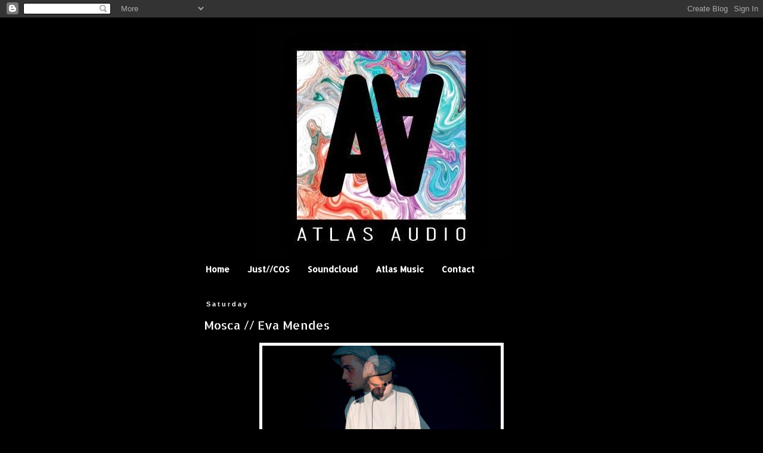

--- FILE ---
content_type: text/html; charset=utf-8
request_url: https://www.google.com/recaptcha/api2/aframe
body_size: 256
content:
<!DOCTYPE HTML><html><head><meta http-equiv="content-type" content="text/html; charset=UTF-8"></head><body><script nonce="3r1vMZoz4VtF1rc3Vfn1ww">/** Anti-fraud and anti-abuse applications only. See google.com/recaptcha */ try{var clients={'sodar':'https://pagead2.googlesyndication.com/pagead/sodar?'};window.addEventListener("message",function(a){try{if(a.source===window.parent){var b=JSON.parse(a.data);var c=clients[b['id']];if(c){var d=document.createElement('img');d.src=c+b['params']+'&rc='+(localStorage.getItem("rc::a")?sessionStorage.getItem("rc::b"):"");window.document.body.appendChild(d);sessionStorage.setItem("rc::e",parseInt(sessionStorage.getItem("rc::e")||0)+1);localStorage.setItem("rc::h",'1768916416622');}}}catch(b){}});window.parent.postMessage("_grecaptcha_ready", "*");}catch(b){}</script></body></html>